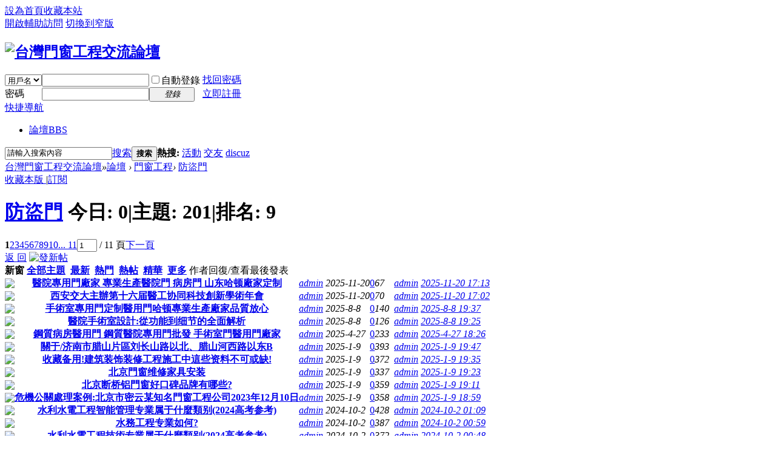

--- FILE ---
content_type: text/html; charset=utf-8
request_url: http://hxdoor.com.tw/forum-41-1.html
body_size: 47530
content:
<!DOCTYPE html PUBLIC "-//W3C//DTD XHTML 1.0 Transitional//EN" "http://www.w3.org/TR/xhtml1/DTD/xhtml1-transitional.dtd">
<html xmlns="http://www.w3.org/1999/xhtml">
<head>
<meta http-equiv="Content-Type" content="text/html; charset=utf-8" />
<title>防盜門 - 台灣門窗工程交流論壇</title>

<meta name="keywords" content="防盜門" />
<meta name="description" content="防盜門 ,台灣門窗工程交流論壇" />
<meta name="generator" content="Discuz! X3.3" />
<meta name="author" content="Discuz! Team and Comsenz UI Team" />
<meta name="copyright" content="2001-2017 Comsenz Inc." />
<meta name="MSSmartTagsPreventParsing" content="True" />
<meta http-equiv="MSThemeCompatible" content="Yes" />
<base href="http://hxdoor.com.tw/" /><link rel="stylesheet" type="text/css" href="data/cache/style_1_common.css?Iwg" /><link rel="stylesheet" type="text/css" href="data/cache/style_1_forum_forumdisplay.css?Iwg" /><script type="text/javascript">var STYLEID = '1', STATICURL = 'static/', IMGDIR = 'static/image/common', VERHASH = 'Iwg', charset = 'utf-8', discuz_uid = '0', cookiepre = 'v5un_2132_', cookiedomain = '', cookiepath = '/', showusercard = '1', attackevasive = '0', disallowfloat = 'newthread', creditnotice = '1|威望|,2|金錢|,3|貢獻|', defaultstyle = '', REPORTURL = 'aHR0cDovL2h4ZG9vci5jb20udHcvZm9ydW0tNDEtMS5odG1s', SITEURL = 'http://hxdoor.com.tw/', JSPATH = 'static/js/', CSSPATH = 'data/cache/style_', DYNAMICURL = '';</script>
<script src="static/js/common.js?Iwg" type="text/javascript"></script>
<meta name="application-name" content="台灣門窗工程交流論壇" />
<meta name="msapplication-tooltip" content="台灣門窗工程交流論壇" />
<meta name="msapplication-task" content="name=論壇;action-uri=http://hxdoor.com.tw/forum.php;icon-uri=http://hxdoor.com.tw/static/image/common/bbs.ico" />
<link rel="archives" title="台灣門窗工程交流論壇" href="http://hxdoor.com.tw/archiver/" />
<link rel="alternate" type="application/rss+xml" title="台灣門窗工程交流論壇 - 防盜門" href="http://hxdoor.com.tw/forum.php?mod=rss&fid=41&amp;auth=0" />
<link rel="stylesheet" id="css_widthauto" type="text/css" href='data/cache/style_1_widthauto.css?Iwg' />
<script type="text/javascript">HTMLNODE.className += ' widthauto'</script>
<script src="static/js/forum.js?Iwg" type="text/javascript"></script>
</head>

<body id="nv_forum" class="pg_forumdisplay" onkeydown="if(event.keyCode==27) return false;">
<div id="append_parent"></div><div id="ajaxwaitid"></div>
<div id="toptb" class="cl">
<div class="wp">
<div class="z"><a href="javascript:;"  onclick="setHomepage('http://www.hxdoor.com.tw/');">設為首頁</a><a href="http://www.hxdoor.com.tw/"  onclick="addFavorite(this.href, '台灣門窗工程交流論壇');return false;">收藏本站</a></div>
<div class="y">
<a id="switchblind" href="javascript:;" onclick="toggleBlind(this)" title="開啟輔助訪問" class="switchblind">開啟輔助訪問</a>
<a href="javascript:;" id="switchwidth" onclick="widthauto(this)" title="切換到窄版" class="switchwidth">切換到窄版</a>
</div>
</div>
</div>

<div id="qmenu_menu" class="p_pop blk" style="display: none;">
<div class="ptm pbw hm">
請 <a href="javascript:;" class="xi2" onclick="lsSubmit()"><strong>登錄</strong></a> 後使用快捷導航<br />沒有帳號？<a href="member.php?mod=register" class="xi2 xw1">立即註冊</a>
</div>
<div id="fjump_menu" class="btda"></div></div><div id="hd">
<div class="wp">
<div class="hdc cl"><h2><a href="./" title="台灣門窗工程交流論壇"><img src="static/image/common/logo.png" alt="台灣門窗工程交流論壇" border="0" /></a></h2><script src="static/js/logging.js?Iwg" type="text/javascript"></script>
<form method="post" autocomplete="off" id="lsform" action="member.php?mod=logging&amp;action=login&amp;loginsubmit=yes&amp;infloat=yes&amp;lssubmit=yes" onsubmit="return lsSubmit();">
<div class="fastlg cl">
<span id="return_ls" style="display:none"></span>
<div class="y pns">
<table cellspacing="0" cellpadding="0">
<tr>
<td>
<span class="ftid">
<select name="fastloginfield" id="ls_fastloginfield" width="40" tabindex="900">
<option value="username">用戶名</option>
<option value="email">Email</option>
</select>
</span>
<script type="text/javascript">simulateSelect('ls_fastloginfield')</script>
</td>
<td><input type="text" name="username" id="ls_username" autocomplete="off" class="px vm" tabindex="901" /></td>
<td class="fastlg_l"><label for="ls_cookietime"><input type="checkbox" name="cookietime" id="ls_cookietime" class="pc" value="2592000" tabindex="903" />自動登錄</label></td>
<td>&nbsp;<a href="javascript:;" onclick="showWindow('login', 'member.php?mod=logging&action=login&viewlostpw=1')">找回密碼</a></td>
</tr>
<tr>
<td><label for="ls_password" class="z psw_w">密碼</label></td>
<td><input type="password" name="password" id="ls_password" class="px vm" autocomplete="off" tabindex="902" /></td>
<td class="fastlg_l"><button type="submit" class="pn vm" tabindex="904" style="width: 75px;"><em>登錄</em></button></td>
<td>&nbsp;<a href="member.php?mod=register" class="xi2 xw1">立即註冊</a></td>
</tr>
</table>
<input type="hidden" name="quickforward" value="yes" />
<input type="hidden" name="handlekey" value="ls" />
</div>
</div>
</form>

</div>

<div id="nv">
<a href="javascript:;" id="qmenu" onmouseover="delayShow(this, function () {showMenu({'ctrlid':'qmenu','pos':'34!','ctrlclass':'a','duration':2});showForummenu(41);})">快捷導航</a>
<ul><li class="a" id="mn_forum" ><a href="forum.php" hidefocus="true" title="BBS"  >論壇<span>BBS</span></a></li></ul>
</div>
<div class="p_pop h_pop" id="mn_userapp_menu" style="display: none"></div><div id="mu" class="cl">
</div><div id="scbar" class="cl">
<form id="scbar_form" method="post" autocomplete="off" onsubmit="searchFocus($('scbar_txt'))" action="search.php?searchsubmit=yes" target="_blank">
<input type="hidden" name="mod" id="scbar_mod" value="search" />
<input type="hidden" name="formhash" value="f775fd3b" />
<input type="hidden" name="srchtype" value="title" />
<input type="hidden" name="srhfid" value="41" />
<input type="hidden" name="srhlocality" value="forum::forumdisplay" />
<table cellspacing="0" cellpadding="0">
<tr>
<td class="scbar_icon_td"></td>
<td class="scbar_txt_td"><input type="text" name="srchtxt" id="scbar_txt" value="請輸入搜索內容" autocomplete="off" x-webkit-speech speech /></td>
<td class="scbar_type_td"><a href="javascript:;" id="scbar_type" class="xg1" onclick="showMenu(this.id)" hidefocus="true">搜索</a></td>
<td class="scbar_btn_td"><button type="submit" name="searchsubmit" id="scbar_btn" sc="1" class="pn pnc" value="true"><strong class="xi2">搜索</strong></button></td>
<td class="scbar_hot_td">
<div id="scbar_hot">
<strong class="xw1">熱搜: </strong>

<a href="search.php?mod=forum&amp;srchtxt=%E6%B4%BB%E5%8B%95&amp;formhash=f775fd3b&amp;searchsubmit=true&amp;source=hotsearch" target="_blank" class="xi2" sc="1">活動</a>



<a href="search.php?mod=forum&amp;srchtxt=%E4%BA%A4%E5%8F%8B&amp;formhash=f775fd3b&amp;searchsubmit=true&amp;source=hotsearch" target="_blank" class="xi2" sc="1">交友</a>



<a href="search.php?mod=forum&amp;srchtxt=discuz&amp;formhash=f775fd3b&amp;searchsubmit=true&amp;source=hotsearch" target="_blank" class="xi2" sc="1">discuz</a>

</div>
</td>
</tr>
</table>
</form>
</div>
<ul id="scbar_type_menu" class="p_pop" style="display: none;"><li><a href="javascript:;" rel="curforum" fid="41" >本版</a></li><li><a href="javascript:;" rel="forum" class="curtype">帖子</a></li><li><a href="javascript:;" rel="user">用戶</a></li></ul>
<script type="text/javascript">
initSearchmenu('scbar', '');
</script>
</div>
</div>


<div id="wp" class="wp">
<style id="diy_style" type="text/css"></style>
<!--[diy=diynavtop]--><div id="diynavtop" class="area"></div><!--[/diy]-->
<div id="pt" class="bm cl">
<div class="z">
<a href="./" class="nvhm" title="首頁">台灣門窗工程交流論壇</a><em>&raquo;</em><a href="forum.php">論壇</a> <em>&rsaquo;</em> <a href="forum.php?gid=1">門窗工程</a><em>&rsaquo;</em> <a href="forum-41-1.html">防盜門</a></div>
</div><div class="wp">
<!--[diy=diy1]--><div id="diy1" class="area"></div><!--[/diy]-->
</div>
<div class="boardnav">
<div id="ct" class="wp cl">

<div class="mn">
<div class="bm bml pbn">
<div class="bm_h cl">
<span class="y">
<a href="home.php?mod=spacecp&amp;ac=favorite&amp;type=forum&amp;id=41&amp;handlekey=favoriteforum&amp;formhash=f775fd3b" id="a_favorite" class="fa_fav" onclick="showWindow(this.id, this.href, 'get', 0);">收藏本版 <strong class="xi1" id="number_favorite"  style="display:none;">(<span id="number_favorite_num">0</span>)</strong></a>
<span class="pipe">|</span><a href="forum.php?mod=rss&amp;fid=41&amp;auth=0" class="fa_rss" target="_blank" title="RSS">訂閱</a>
</span>
<h1 class="xs2">
<a href="forum-41-1.html">防盜門</a>
<span class="xs1 xw0 i">今日: <strong class="xi1">0</strong><span class="pipe">|</span>主題: <strong class="xi1">201</strong><span class="pipe">|</span>排名: <strong class="xi1" title="上次排名:9">9</strong><b class="ico_increase">&nbsp;</b></span></h1>
</div>
</div>



<div class="drag">
<!--[diy=diy4]--><div id="diy4" class="area"></div><!--[/diy]-->
</div>




<div id="pgt" class="bm bw0 pgs cl">
<span id="fd_page_top"><div class="pg"><strong>1</strong><a href="forum-41-2.html">2</a><a href="forum-41-3.html">3</a><a href="forum-41-4.html">4</a><a href="forum-41-5.html">5</a><a href="forum-41-6.html">6</a><a href="forum-41-7.html">7</a><a href="forum-41-8.html">8</a><a href="forum-41-9.html">9</a><a href="forum-41-10.html">10</a><a href="forum-41-11.html" class="last">... 11</a><label><input type="text" name="custompage" class="px" size="2" title="輸入頁碼，按回車快速跳轉" value="1" onkeydown="if(event.keyCode==13) {window.location='forum.php?mod=forumdisplay&fid=41&amp;page='+this.value;; doane(event);}" /><span title="共 11 頁"> / 11 頁</span></label><a href="forum-41-2.html" class="nxt">下一頁</a></div></span>
<span class="pgb y"  ><a href="forum.php">返&nbsp;回</a></span>
<a href="javascript:;" id="newspecial" onmouseover="$('newspecial').id = 'newspecialtmp';this.id = 'newspecial';showMenu({'ctrlid':this.id})" onclick="showWindow('newthread', 'forum.php?mod=post&action=newthread&fid=41')" title="發新帖"><img src="static/image/common/pn_post.png" alt="發新帖" /></a></div>
<div id="threadlist" class="tl bm bmw">
<div class="th">
<table cellspacing="0" cellpadding="0">
<tr>
<th colspan="2">
<div class="tf">
<span id="atarget" onclick="setatarget(1)" class="y" title="在新窗口中打開帖子">新窗</span>
<a id="filter_special" href="javascript:;" class="showmenu xi2" onclick="showMenu(this.id)">全部主題</a>&nbsp;						
<a href="forum.php?mod=forumdisplay&amp;fid=41&amp;filter=lastpost&amp;orderby=lastpost" class="xi2">最新</a>&nbsp;
<a href="forum.php?mod=forumdisplay&amp;fid=41&amp;filter=heat&amp;orderby=heats" class="xi2">熱門</a>&nbsp;
<a href="forum.php?mod=forumdisplay&amp;fid=41&amp;filter=hot" class="xi2">熱帖</a>&nbsp;
<a href="forum.php?mod=forumdisplay&amp;fid=41&amp;filter=digest&amp;digest=1" class="xi2">精華</a>&nbsp;
<a id="filter_dateline" href="javascript:;" class="showmenu xi2" onclick="showMenu(this.id)">更多</a>&nbsp;
<a href="javascript:;" onclick="checkForumnew_btn('41')" title="查看更新" class="forumrefresh"></a>
<span id="clearstickthread" style="display: none;">
<span class="pipe">|</span>
<a href="javascript:;" onclick="clearStickThread()" class="xi2" title="顯示置頂">顯示置頂</a>
</span>
</div>
</th>
<td class="by">作者</td>
<td class="num">回復/查看</td>
<td class="by">最後發表</td>
</tr>
</table>
</div>
<div class="bm_c">
<script type="text/javascript">var lasttime = 1768392885;var listcolspan= '5';</script>
<div id="forumnew" style="display:none"></div>
<form method="post" autocomplete="off" name="moderate" id="moderate" action="forum.php?mod=topicadmin&amp;action=moderate&amp;fid=41&amp;infloat=yes&amp;nopost=yes">
<input type="hidden" name="formhash" value="f775fd3b" />
<input type="hidden" name="listextra" value="page%3D1" />
<table summary="forum_41" cellspacing="0" cellpadding="0" id="threadlisttableid">
<tbody id="separatorline" class="emptb"><tr><td class="icn"></td><th></th><td class="by"></td><td class="num"></td><td class="by"></td></tr></tbody>
<tbody id="normalthread_2741">
<tr>
<td class="icn">
<a href="thread-2741-1-1.html" title="有新回復 - 新窗口打開" target="_blank">
<img src="static/image/common/folder_new.gif" />
</a>
</td>
<th class="new">
<a href="javascript:;" id="content_2741" class="showcontent y" title="更多操作" onclick="CONTENT_TID='2741';CONTENT_ID='normalthread_2741';showMenu({'ctrlid':this.id,'menuid':'content_menu'})"></a>
 <a href="thread-2741-1-1.html" onclick="atarget(this)" class="s xst">醫院專用門廠家 專業生產醫院門 病房門 山东哈顿廠家定制</a>
</th>
<td class="by">
<cite>
<a href="space-uid-1.html" c="1">admin</a></cite>
<em><span>2025-11-20</span></em>
</td>
<td class="num"><a href="thread-2741-1-1.html" class="xi2">0</a><em>67</em></td>
<td class="by">
<cite><a href="space-username-admin.html" c="1">admin</a></cite>
<em><a href="forum.php?mod=redirect&tid=2741&goto=lastpost#lastpost">2025-11-20 17:13</a></em>
</td>
</tr>
</tbody>
<tbody id="normalthread_2727">
<tr>
<td class="icn">
<a href="thread-2727-1-1.html" title="有新回復 - 新窗口打開" target="_blank">
<img src="static/image/common/folder_new.gif" />
</a>
</td>
<th class="new">
<a href="javascript:;" id="content_2727" class="showcontent y" title="更多操作" onclick="CONTENT_TID='2727';CONTENT_ID='normalthread_2727';showMenu({'ctrlid':this.id,'menuid':'content_menu'})"></a>
 <a href="thread-2727-1-1.html" onclick="atarget(this)" class="s xst">西安交大主辦第十六届醫工协同科技創新學術年會</a>
</th>
<td class="by">
<cite>
<a href="space-uid-1.html" c="1">admin</a></cite>
<em><span>2025-11-20</span></em>
</td>
<td class="num"><a href="thread-2727-1-1.html" class="xi2">0</a><em>70</em></td>
<td class="by">
<cite><a href="space-username-admin.html" c="1">admin</a></cite>
<em><a href="forum.php?mod=redirect&tid=2727&goto=lastpost#lastpost">2025-11-20 17:02</a></em>
</td>
</tr>
</tbody>
<tbody id="normalthread_2713">
<tr>
<td class="icn">
<a href="thread-2713-1-1.html" title="有新回復 - 新窗口打開" target="_blank">
<img src="static/image/common/folder_new.gif" />
</a>
</td>
<th class="new">
<a href="javascript:;" id="content_2713" class="showcontent y" title="更多操作" onclick="CONTENT_TID='2713';CONTENT_ID='normalthread_2713';showMenu({'ctrlid':this.id,'menuid':'content_menu'})"></a>
 <a href="thread-2713-1-1.html" onclick="atarget(this)" class="s xst">手術室專用門定制醫用門哈顿專業生產廠家品質放心</a>
</th>
<td class="by">
<cite>
<a href="space-uid-1.html" c="1">admin</a></cite>
<em><span>2025-8-8</span></em>
</td>
<td class="num"><a href="thread-2713-1-1.html" class="xi2">0</a><em>140</em></td>
<td class="by">
<cite><a href="space-username-admin.html" c="1">admin</a></cite>
<em><a href="forum.php?mod=redirect&tid=2713&goto=lastpost#lastpost">2025-8-8 19:37</a></em>
</td>
</tr>
</tbody>
<tbody id="normalthread_2699">
<tr>
<td class="icn">
<a href="thread-2699-1-1.html" title="有新回復 - 新窗口打開" target="_blank">
<img src="static/image/common/folder_new.gif" />
</a>
</td>
<th class="new">
<a href="javascript:;" id="content_2699" class="showcontent y" title="更多操作" onclick="CONTENT_TID='2699';CONTENT_ID='normalthread_2699';showMenu({'ctrlid':this.id,'menuid':'content_menu'})"></a>
 <a href="thread-2699-1-1.html" onclick="atarget(this)" class="s xst">醫院手術室設計:從功能到细节的全面解析</a>
</th>
<td class="by">
<cite>
<a href="space-uid-1.html" c="1">admin</a></cite>
<em><span>2025-8-8</span></em>
</td>
<td class="num"><a href="thread-2699-1-1.html" class="xi2">0</a><em>126</em></td>
<td class="by">
<cite><a href="space-username-admin.html" c="1">admin</a></cite>
<em><a href="forum.php?mod=redirect&tid=2699&goto=lastpost#lastpost">2025-8-8 19:25</a></em>
</td>
</tr>
</tbody>
<tbody id="normalthread_2685">
<tr>
<td class="icn">
<a href="thread-2685-1-1.html" title="有新回復 - 新窗口打開" target="_blank">
<img src="static/image/common/folder_new.gif" />
</a>
</td>
<th class="new">
<a href="javascript:;" id="content_2685" class="showcontent y" title="更多操作" onclick="CONTENT_TID='2685';CONTENT_ID='normalthread_2685';showMenu({'ctrlid':this.id,'menuid':'content_menu'})"></a>
 <a href="thread-2685-1-1.html" onclick="atarget(this)" class="s xst">鋼質病房醫用門 鋼質醫院專用門批發 手術室門醫用門廠家</a>
</th>
<td class="by">
<cite>
<a href="space-uid-1.html" c="1">admin</a></cite>
<em><span>2025-4-27</span></em>
</td>
<td class="num"><a href="thread-2685-1-1.html" class="xi2">0</a><em>233</em></td>
<td class="by">
<cite><a href="space-username-admin.html" c="1">admin</a></cite>
<em><a href="forum.php?mod=redirect&tid=2685&goto=lastpost#lastpost">2025-4-27 18:26</a></em>
</td>
</tr>
</tbody>
<tbody id="normalthread_2671">
<tr>
<td class="icn">
<a href="thread-2671-1-1.html" title="有新回復 - 新窗口打開" target="_blank">
<img src="static/image/common/folder_new.gif" />
</a>
</td>
<th class="new">
<a href="javascript:;" id="content_2671" class="showcontent y" title="更多操作" onclick="CONTENT_TID='2671';CONTENT_ID='normalthread_2671';showMenu({'ctrlid':this.id,'menuid':'content_menu'})"></a>
 <a href="thread-2671-1-1.html" onclick="atarget(this)" class="s xst">關于/济南市腊山片區刘长山路以北、腊山河西路以东B</a>
</th>
<td class="by">
<cite>
<a href="space-uid-1.html" c="1">admin</a></cite>
<em><span>2025-1-9</span></em>
</td>
<td class="num"><a href="thread-2671-1-1.html" class="xi2">0</a><em>393</em></td>
<td class="by">
<cite><a href="space-username-admin.html" c="1">admin</a></cite>
<em><a href="forum.php?mod=redirect&tid=2671&goto=lastpost#lastpost">2025-1-9 19:47</a></em>
</td>
</tr>
</tbody>
<tbody id="normalthread_2657">
<tr>
<td class="icn">
<a href="thread-2657-1-1.html" title="有新回復 - 新窗口打開" target="_blank">
<img src="static/image/common/folder_new.gif" />
</a>
</td>
<th class="new">
<a href="javascript:;" id="content_2657" class="showcontent y" title="更多操作" onclick="CONTENT_TID='2657';CONTENT_ID='normalthread_2657';showMenu({'ctrlid':this.id,'menuid':'content_menu'})"></a>
 <a href="thread-2657-1-1.html" onclick="atarget(this)" class="s xst">收藏备用!建筑装饰装修工程施工中這些资料不可或缺!</a>
</th>
<td class="by">
<cite>
<a href="space-uid-1.html" c="1">admin</a></cite>
<em><span>2025-1-9</span></em>
</td>
<td class="num"><a href="thread-2657-1-1.html" class="xi2">0</a><em>372</em></td>
<td class="by">
<cite><a href="space-username-admin.html" c="1">admin</a></cite>
<em><a href="forum.php?mod=redirect&tid=2657&goto=lastpost#lastpost">2025-1-9 19:35</a></em>
</td>
</tr>
</tbody>
<tbody id="normalthread_2643">
<tr>
<td class="icn">
<a href="thread-2643-1-1.html" title="有新回復 - 新窗口打開" target="_blank">
<img src="static/image/common/folder_new.gif" />
</a>
</td>
<th class="new">
<a href="javascript:;" id="content_2643" class="showcontent y" title="更多操作" onclick="CONTENT_TID='2643';CONTENT_ID='normalthread_2643';showMenu({'ctrlid':this.id,'menuid':'content_menu'})"></a>
 <a href="thread-2643-1-1.html" onclick="atarget(this)" class="s xst">北京門窗维修家具安装</a>
</th>
<td class="by">
<cite>
<a href="space-uid-1.html" c="1">admin</a></cite>
<em><span>2025-1-9</span></em>
</td>
<td class="num"><a href="thread-2643-1-1.html" class="xi2">0</a><em>337</em></td>
<td class="by">
<cite><a href="space-username-admin.html" c="1">admin</a></cite>
<em><a href="forum.php?mod=redirect&tid=2643&goto=lastpost#lastpost">2025-1-9 19:23</a></em>
</td>
</tr>
</tbody>
<tbody id="normalthread_2629">
<tr>
<td class="icn">
<a href="thread-2629-1-1.html" title="有新回復 - 新窗口打開" target="_blank">
<img src="static/image/common/folder_new.gif" />
</a>
</td>
<th class="new">
<a href="javascript:;" id="content_2629" class="showcontent y" title="更多操作" onclick="CONTENT_TID='2629';CONTENT_ID='normalthread_2629';showMenu({'ctrlid':this.id,'menuid':'content_menu'})"></a>
 <a href="thread-2629-1-1.html" onclick="atarget(this)" class="s xst">北京断桥铝門窗好口碑品牌有哪些?</a>
</th>
<td class="by">
<cite>
<a href="space-uid-1.html" c="1">admin</a></cite>
<em><span>2025-1-9</span></em>
</td>
<td class="num"><a href="thread-2629-1-1.html" class="xi2">0</a><em>359</em></td>
<td class="by">
<cite><a href="space-username-admin.html" c="1">admin</a></cite>
<em><a href="forum.php?mod=redirect&tid=2629&goto=lastpost#lastpost">2025-1-9 19:11</a></em>
</td>
</tr>
</tbody>
<tbody id="normalthread_2615">
<tr>
<td class="icn">
<a href="thread-2615-1-1.html" title="有新回復 - 新窗口打開" target="_blank">
<img src="static/image/common/folder_new.gif" />
</a>
</td>
<th class="new">
<a href="javascript:;" id="content_2615" class="showcontent y" title="更多操作" onclick="CONTENT_TID='2615';CONTENT_ID='normalthread_2615';showMenu({'ctrlid':this.id,'menuid':'content_menu'})"></a>
 <a href="thread-2615-1-1.html" onclick="atarget(this)" class="s xst">危機公關處理案例:北京市密云某知名門窗工程公司2023年12月10日</a>
</th>
<td class="by">
<cite>
<a href="space-uid-1.html" c="1">admin</a></cite>
<em><span>2025-1-9</span></em>
</td>
<td class="num"><a href="thread-2615-1-1.html" class="xi2">0</a><em>358</em></td>
<td class="by">
<cite><a href="space-username-admin.html" c="1">admin</a></cite>
<em><a href="forum.php?mod=redirect&tid=2615&goto=lastpost#lastpost">2025-1-9 18:59</a></em>
</td>
</tr>
</tbody>
<tbody id="normalthread_2601">
<tr>
<td class="icn">
<a href="thread-2601-1-1.html" title="有新回復 - 新窗口打開" target="_blank">
<img src="static/image/common/folder_new.gif" />
</a>
</td>
<th class="new">
<a href="javascript:;" id="content_2601" class="showcontent y" title="更多操作" onclick="CONTENT_TID='2601';CONTENT_ID='normalthread_2601';showMenu({'ctrlid':this.id,'menuid':'content_menu'})"></a>
 <a href="thread-2601-1-1.html" onclick="atarget(this)" class="s xst">水利水電工程智能管理专業属于什麼類别(2024高考参考)</a>
</th>
<td class="by">
<cite>
<a href="space-uid-1.html" c="1">admin</a></cite>
<em><span>2024-10-2</span></em>
</td>
<td class="num"><a href="thread-2601-1-1.html" class="xi2">0</a><em>428</em></td>
<td class="by">
<cite><a href="space-username-admin.html" c="1">admin</a></cite>
<em><a href="forum.php?mod=redirect&tid=2601&goto=lastpost#lastpost">2024-10-2 01:09</a></em>
</td>
</tr>
</tbody>
<tbody id="normalthread_2587">
<tr>
<td class="icn">
<a href="thread-2587-1-1.html" title="有新回復 - 新窗口打開" target="_blank">
<img src="static/image/common/folder_new.gif" />
</a>
</td>
<th class="new">
<a href="javascript:;" id="content_2587" class="showcontent y" title="更多操作" onclick="CONTENT_TID='2587';CONTENT_ID='normalthread_2587';showMenu({'ctrlid':this.id,'menuid':'content_menu'})"></a>
 <a href="thread-2587-1-1.html" onclick="atarget(this)" class="s xst">水務工程专業如何?</a>
</th>
<td class="by">
<cite>
<a href="space-uid-1.html" c="1">admin</a></cite>
<em><span>2024-10-2</span></em>
</td>
<td class="num"><a href="thread-2587-1-1.html" class="xi2">0</a><em>387</em></td>
<td class="by">
<cite><a href="space-username-admin.html" c="1">admin</a></cite>
<em><a href="forum.php?mod=redirect&tid=2587&goto=lastpost#lastpost">2024-10-2 00:59</a></em>
</td>
</tr>
</tbody>
<tbody id="normalthread_2573">
<tr>
<td class="icn">
<a href="thread-2573-1-1.html" title="有新回復 - 新窗口打開" target="_blank">
<img src="static/image/common/folder_new.gif" />
</a>
</td>
<th class="new">
<a href="javascript:;" id="content_2573" class="showcontent y" title="更多操作" onclick="CONTENT_TID='2573';CONTENT_ID='normalthread_2573';showMenu({'ctrlid':this.id,'menuid':'content_menu'})"></a>
 <a href="thread-2573-1-1.html" onclick="atarget(this)" class="s xst">水利水電工程技術专業属于什麼類别(2024高考参考)</a>
</th>
<td class="by">
<cite>
<a href="space-uid-1.html" c="1">admin</a></cite>
<em><span>2024-10-2</span></em>
</td>
<td class="num"><a href="thread-2573-1-1.html" class="xi2">0</a><em>372</em></td>
<td class="by">
<cite><a href="space-username-admin.html" c="1">admin</a></cite>
<em><a href="forum.php?mod=redirect&tid=2573&goto=lastpost#lastpost">2024-10-2 00:48</a></em>
</td>
</tr>
</tbody>
<tbody id="normalthread_2559">
<tr>
<td class="icn">
<a href="thread-2559-1-1.html" title="有新回復 - 新窗口打開" target="_blank">
<img src="static/image/common/folder_new.gif" />
</a>
</td>
<th class="new">
<a href="javascript:;" id="content_2559" class="showcontent y" title="更多操作" onclick="CONTENT_TID='2559';CONTENT_ID='normalthread_2559';showMenu({'ctrlid':this.id,'menuid':'content_menu'})"></a>
 <a href="thread-2559-1-1.html" onclick="atarget(this)" class="s xst">水利水電工程技術是干什麼的</a>
</th>
<td class="by">
<cite>
<a href="space-uid-1.html" c="1">admin</a></cite>
<em><span>2024-10-2</span></em>
</td>
<td class="num"><a href="thread-2559-1-1.html" class="xi2">0</a><em>364</em></td>
<td class="by">
<cite><a href="space-username-admin.html" c="1">admin</a></cite>
<em><a href="forum.php?mod=redirect&tid=2559&goto=lastpost#lastpost">2024-10-2 00:37</a></em>
</td>
</tr>
</tbody>
<tbody id="normalthread_2545">
<tr>
<td class="icn">
<a href="thread-2545-1-1.html" title="有新回復 - 新窗口打開" target="_blank">
<img src="static/image/common/folder_new.gif" />
</a>
</td>
<th class="new">
<a href="javascript:;" id="content_2545" class="showcontent y" title="更多操作" onclick="CONTENT_TID='2545';CONTENT_ID='normalthread_2545';showMenu({'ctrlid':this.id,'menuid':'content_menu'})"></a>
 <a href="thread-2545-1-1.html" onclick="atarget(this)" class="s xst">断桥铝合金門窗的安装流程</a>
</th>
<td class="by">
<cite>
<a href="space-uid-1.html" c="1">admin</a></cite>
<em><span>2024-6-26</span></em>
</td>
<td class="num"><a href="thread-2545-1-1.html" class="xi2">0</a><em>648</em></td>
<td class="by">
<cite><a href="space-username-admin.html" c="1">admin</a></cite>
<em><a href="forum.php?mod=redirect&tid=2545&goto=lastpost#lastpost">2024-6-26 17:30</a></em>
</td>
</tr>
</tbody>
<tbody id="normalthread_2531">
<tr>
<td class="icn">
<a href="thread-2531-1-1.html" title="有新回復 - 新窗口打開" target="_blank">
<img src="static/image/common/folder_new.gif" />
</a>
</td>
<th class="new">
<a href="javascript:;" id="content_2531" class="showcontent y" title="更多操作" onclick="CONTENT_TID='2531';CONTENT_ID='normalthread_2531';showMenu({'ctrlid':this.id,'menuid':'content_menu'})"></a>
 <a href="thread-2531-1-1.html" onclick="atarget(this)" class="s xst">門窗套制作與安装工程</a>
</th>
<td class="by">
<cite>
<a href="space-uid-1.html" c="1">admin</a></cite>
<em><span>2024-6-26</span></em>
</td>
<td class="num"><a href="thread-2531-1-1.html" class="xi2">0</a><em>434</em></td>
<td class="by">
<cite><a href="space-username-admin.html" c="1">admin</a></cite>
<em><a href="forum.php?mod=redirect&tid=2531&goto=lastpost#lastpost">2024-6-26 17:19</a></em>
</td>
</tr>
</tbody>
<tbody id="normalthread_2517">
<tr>
<td class="icn">
<a href="thread-2517-1-1.html" title="有新回復 - 新窗口打開" target="_blank">
<img src="static/image/common/folder_new.gif" />
</a>
</td>
<th class="new">
<a href="javascript:;" id="content_2517" class="showcontent y" title="更多操作" onclick="CONTENT_TID='2517';CONTENT_ID='normalthread_2517';showMenu({'ctrlid':this.id,'menuid':'content_menu'})"></a>
 <a href="thread-2517-1-1.html" onclick="atarget(this)" class="s xst">門窗样式有哪些?六種流行門窗样式</a>
</th>
<td class="by">
<cite>
<a href="space-uid-1.html" c="1">admin</a></cite>
<em><span>2024-6-26</span></em>
</td>
<td class="num"><a href="thread-2517-1-1.html" class="xi2">0</a><em>410</em></td>
<td class="by">
<cite><a href="space-username-admin.html" c="1">admin</a></cite>
<em><a href="forum.php?mod=redirect&tid=2517&goto=lastpost#lastpost">2024-6-26 17:07</a></em>
</td>
</tr>
</tbody>
<tbody id="normalthread_2503">
<tr>
<td class="icn">
<a href="thread-2503-1-1.html" title="有新回復 - 新窗口打開" target="_blank">
<img src="static/image/common/folder_new.gif" />
</a>
</td>
<th class="new">
<a href="javascript:;" id="content_2503" class="showcontent y" title="更多操作" onclick="CONTENT_TID='2503';CONTENT_ID='normalthread_2503';showMenu({'ctrlid':this.id,'menuid':'content_menu'})"></a>
 <a href="thread-2503-1-1.html" onclick="atarget(this)" class="s xst">上海同城如何處理新家的門窗和防盗設备简便日式搬家公司選擇</a>
</th>
<td class="by">
<cite>
<a href="space-uid-1.html" c="1">admin</a></cite>
<em><span>2024-3-14</span></em>
</td>
<td class="num"><a href="thread-2503-1-1.html" class="xi2">0</a><em>1396</em></td>
<td class="by">
<cite><a href="space-username-admin.html" c="1">admin</a></cite>
<em><a href="forum.php?mod=redirect&tid=2503&goto=lastpost#lastpost">2024-3-14 15:40</a></em>
</td>
</tr>
</tbody>
<tbody id="normalthread_2489">
<tr>
<td class="icn">
<a href="thread-2489-1-1.html" title="有新回復 - 新窗口打開" target="_blank">
<img src="static/image/common/folder_new.gif" />
</a>
</td>
<th class="new">
<a href="javascript:;" id="content_2489" class="showcontent y" title="更多操作" onclick="CONTENT_TID='2489';CONTENT_ID='normalthread_2489';showMenu({'ctrlid':this.id,'menuid':'content_menu'})"></a>
 <a href="thread-2489-1-1.html" onclick="atarget(this)" class="s xst">夫妻二人骑行东北借宿廢弃铁皮屋,這有多大的的勇气與浪漫!</a>
</th>
<td class="by">
<cite>
<a href="space-uid-1.html" c="1">admin</a></cite>
<em><span>2024-3-14</span></em>
</td>
<td class="num"><a href="thread-2489-1-1.html" class="xi2">0</a><em>861</em></td>
<td class="by">
<cite><a href="space-username-admin.html" c="1">admin</a></cite>
<em><a href="forum.php?mod=redirect&tid=2489&goto=lastpost#lastpost">2024-3-14 15:29</a></em>
</td>
</tr>
</tbody>
<tbody id="normalthread_2475">
<tr>
<td class="icn">
<a href="thread-2475-1-1.html" title="有新回復 - 新窗口打開" target="_blank">
<img src="static/image/common/folder_new.gif" />
</a>
</td>
<th class="new">
<a href="javascript:;" id="content_2475" class="showcontent y" title="更多操作" onclick="CONTENT_TID='2475';CONTENT_ID='normalthread_2475';showMenu({'ctrlid':this.id,'menuid':'content_menu'})"></a>
 <a href="thread-2475-1-1.html" onclick="atarget(this)" class="s xst">購買廢品铁皮屋拆除過程中受伤,賣方该不该担责?</a>
</th>
<td class="by">
<cite>
<a href="space-uid-1.html" c="1">admin</a></cite>
<em><span>2024-3-14</span></em>
</td>
<td class="num"><a href="thread-2475-1-1.html" class="xi2">0</a><em>873</em></td>
<td class="by">
<cite><a href="space-username-admin.html" c="1">admin</a></cite>
<em><a href="forum.php?mod=redirect&tid=2475&goto=lastpost#lastpost">2024-3-14 15:17</a></em>
</td>
</tr>
</tbody>
</table><!-- end of table "forum_G[fid]" branch 1/3 -->
</form>
</div>
</div>

<div id="filter_special_menu" class="p_pop" style="display:none" change="location.href='forum.php?mod=forumdisplay&fid=41&filter='+$('filter_special').value">
<ul>
<li><a href="forum-41-1.html">全部主題</a></li>
<li><a href="forum.php?mod=forumdisplay&amp;fid=41&amp;filter=specialtype&amp;specialtype=poll">投票</a></li></ul>
</div>
<div id="filter_reward_menu" class="p_pop" style="display:none" change="forum.php?mod=forumdisplay&amp;fid=41&amp;filter=specialtype&amp;specialtype=reward&amp;rewardtype='+$('filter_reward').value">
<ul>
<li><a href="forum.php?mod=forumdisplay&amp;fid=41&amp;filter=specialtype&amp;specialtype=reward">全部懸賞</a></li>
<li><a href="forum.php?mod=forumdisplay&amp;fid=41&amp;filter=specialtype&amp;specialtype=reward&amp;rewardtype=1">進行中</a></li></ul>
</div>
<div id="filter_dateline_menu" class="p_pop" style="display:none">
<ul class="pop_moremenu">
<li>排序: 
<a href="forum.php?mod=forumdisplay&amp;fid=41&amp;filter=author&amp;orderby=dateline" >發帖時間</a><span class="pipe">|</span>
<a href="forum.php?mod=forumdisplay&amp;fid=41&amp;filter=reply&amp;orderby=replies" >回復/查看</a><span class="pipe">|</span>
<a href="forum.php?mod=forumdisplay&amp;fid=41&amp;filter=reply&amp;orderby=views" >查看</a>
</li>
<li>時間: 
<a href="forum.php?mod=forumdisplay&amp;fid=41&amp;orderby=lastpost&amp;filter=dateline" class="xw1">全部時間</a><span class="pipe">|</span>
<a href="forum.php?mod=forumdisplay&amp;fid=41&amp;orderby=lastpost&amp;filter=dateline&amp;dateline=86400" >一天</a><span class="pipe">|</span>
<a href="forum.php?mod=forumdisplay&amp;fid=41&amp;orderby=lastpost&amp;filter=dateline&amp;dateline=172800" >兩天</a><span class="pipe">|</span>
<a href="forum.php?mod=forumdisplay&amp;fid=41&amp;orderby=lastpost&amp;filter=dateline&amp;dateline=604800" >一周</a><span class="pipe">|</span>
<a href="forum.php?mod=forumdisplay&amp;fid=41&amp;orderby=lastpost&amp;filter=dateline&amp;dateline=2592000" >一個月</a><span class="pipe">|</span>
<a href="forum.php?mod=forumdisplay&amp;fid=41&amp;orderby=lastpost&amp;filter=dateline&amp;dateline=7948800" >三個月</a>
</li>
</ul>
</div>
<div id="filter_orderby_menu" class="p_pop" style="display:none">
<ul>
<li><a href="forum-41-1.html">默認排序</a></li>
<li><a href="forum.php?mod=forumdisplay&amp;fid=41&amp;filter=author&amp;orderby=dateline">發帖時間</a></li>
<li><a href="forum.php?mod=forumdisplay&amp;fid=41&amp;filter=reply&amp;orderby=replies">回復/查看</a></li>
<li><a href="forum.php?mod=forumdisplay&amp;fid=41&amp;filter=reply&amp;orderby=views">查看</a></li>
<li><a href="forum.php?mod=forumdisplay&amp;fid=41&amp;filter=lastpost&amp;orderby=lastpost">最後發表</a></li>
<li><a href="forum.php?mod=forumdisplay&amp;fid=41&amp;filter=heat&amp;orderby=heats">熱門</a></li>
</ul>
</div>
<a class="bm_h" href="javascript:;" rel="forum.php?mod=forumdisplay&fid=41&page=2" curpage="1" id="autopbn" totalpage="11" picstyle="0" forumdefstyle="">下一頁 &raquo;</a>
<script src="static/js/autoloadpage.js?Iwg" type="text/javascript"></script>
<div class="bm bw0 pgs cl">
<span id="fd_page_bottom"><div class="pg"><strong>1</strong><a href="forum-41-2.html">2</a><a href="forum-41-3.html">3</a><a href="forum-41-4.html">4</a><a href="forum-41-5.html">5</a><a href="forum-41-6.html">6</a><a href="forum-41-7.html">7</a><a href="forum-41-8.html">8</a><a href="forum-41-9.html">9</a><a href="forum-41-10.html">10</a><a href="forum-41-11.html" class="last">... 11</a><label><input type="text" name="custompage" class="px" size="2" title="輸入頁碼，按回車快速跳轉" value="1" onkeydown="if(event.keyCode==13) {window.location='forum.php?mod=forumdisplay&fid=41&amp;page='+this.value;; doane(event);}" /><span title="共 11 頁"> / 11 頁</span></label><a href="forum-41-2.html" class="nxt">下一頁</a></div></span>
<span  class="pgb y"><a href="forum.php">返&nbsp;回</a></span>
<a href="javascript:;" id="newspecialtmp" onmouseover="$('newspecial').id = 'newspecialtmp';this.id = 'newspecial';showMenu({'ctrlid':this.id})" onclick="showWindow('newthread', 'forum.php?mod=post&action=newthread&fid=41')" title="發新帖"><img src="static/image/common/pn_post.png" alt="發新帖" /></a></div>
<!--[diy=diyfastposttop]--><div id="diyfastposttop" class="area"></div><!--[/diy]-->
<script type="text/javascript">
var postminchars = parseInt('10');
var postmaxchars = parseInt('10000');
var disablepostctrl = parseInt('0');
var fid = parseInt('41');
</script>
<div id="f_pst" class="bm">
<div class="bm_h">
<h2>快速發帖</h2>
</div>
<div class="bm_c">
<form method="post" autocomplete="off" id="fastpostform" action="forum.php?mod=post&amp;action=newthread&amp;fid=41&amp;topicsubmit=yes&amp;infloat=yes&amp;handlekey=fastnewpost" onSubmit="return fastpostvalidate(this)">

<div id="fastpostreturn" style="margin:-5px 0 5px"></div>

<div class="pbt cl">
<input type="text" id="subject" name="subject" class="px" value="" onkeyup="strLenCalc(this, 'checklen', 80);" tabindex="11" style="width: 25em" />
<span>還可輸入 <strong id="checklen">80</strong> 個字符</span>
</div>

<div class="cl">
<div id="fastsmiliesdiv" class="y"><div id="fastsmiliesdiv_data"><div id="fastsmilies"></div></div></div><div class="hasfsl" id="fastposteditor">
<div class="tedt">
<div class="bar">
<span class="y">
<a href="forum.php?mod=post&amp;action=newthread&amp;fid=41" onclick="switchAdvanceMode(this.href);doane(event);">高級模式</a>
</span><script src="static/js/seditor.js?Iwg" type="text/javascript"></script>
<div class="fpd">
<a href="javascript:;" title="文字加粗" class="fbld">B</a>
<a href="javascript:;" title="設置文字顏色" class="fclr" id="fastpostforecolor">Color</a>
<a id="fastpostimg" href="javascript:;" title="圖片" class="fmg">Image</a>
<a id="fastposturl" href="javascript:;" title="添加鏈接" class="flnk">Link</a>
<a id="fastpostquote" href="javascript:;" title="引用" class="fqt">Quote</a>
<a id="fastpostcode" href="javascript:;" title="代碼" class="fcd">Code</a>
<a href="javascript:;" class="fsml" id="fastpostsml">Smilies</a>
</div></div>
<div class="area">
<div class="pt hm">
您需要登錄後才可以發帖 <a href="member.php?mod=logging&amp;action=login" onclick="showWindow('login', this.href)" class="xi2">登錄</a> | <a href="member.php?mod=register" class="xi2">立即註冊</a>
</div>
</div>
</div>
</div>
<div id="seccheck_fastpost">
</div>

<input type="hidden" name="formhash" value="f775fd3b" />
<input type="hidden" name="usesig" value="" />
</div>


<p class="ptm pnpost">
<a href="home.php?mod=spacecp&amp;ac=credit&amp;op=rule&amp;fid=41" class="y" target="_blank">本版積分規則</a>
<button type="submit" onmouseover="checkpostrule('seccheck_fastpost', 'ac=newthread');this.onmouseover=null" name="topicsubmit" id="fastpostsubmit" value="topicsubmit" tabindex="13" class="pn pnc"><strong>發表帖子</strong></button>
</p>
</form>
</div>
</div>
<!--[diy=diyforumdisplaybottom]--><div id="diyforumdisplaybottom" class="area"></div><!--[/diy]-->
</div>

</div>
</div>
<script type="text/javascript">document.onkeyup = function(e){keyPageScroll(e, 0, 1, 'forum.php?mod=forumdisplay&fid=41&filter=&orderby=lastpost&', 1);}</script>
<script type="text/javascript">checkForumnew_handle = setTimeout(function () {checkForumnew(41, lasttime);}, checkForumtimeout);</script>
<div class="wp mtn">
<!--[diy=diy3]--><div id="diy3" class="area"></div><!--[/diy]-->
</div>
<script>fixed_top_nv();</script>	</div>
<div id="ft" class="wp cl">
<div id="flk" class="y">
<p>
<a href="archiver/" >Archiver</a><span class="pipe">|</span><a href="forum.php?mobile=yes" >手機版</a><span class="pipe">|</span><a href="forum.php?mod=misc&action=showdarkroom" >小黑屋</a><span class="pipe">|</span><strong><a href="http://www.hxdoor.com.tw" target="_blank">台灣門窗工程交流論壇</a></strong>
&nbsp;<a href="http://discuz.qq.com/service/security" target="_blank" title="防水牆保衛網站遠離侵害"><img src="static/image/common/security.png"></a><div style="display:none">
<a href="https://www.contai.com.tw/"><font color="#000">防盜</font></a>,
<a href="https://www.104portal.com.tw/"><font color="#000">台北網頁設計</font></a>,
<a href="https://www.laisha.com.tw/"><font color="#000">沙發工廠</font></a>，
<a href="https://www.aisha.com.tw/pages/55"><font color="#000">獨立筒沙發</font></a>,
<a href="https://www.aisha.com.tw/pages/56"><font color="#000">貓抓布沙發</font></a>,
<a href="https://www.zishaline.com.tw/"><font color="#123">黑蒜頭</font></a>,
<a href="https://www.zishaline.com.tw/"><font color="#123">血栓食物</font></a>,
<a href="https://www.stealine.com.tw/"><font color="#123">糖必穩</font></a>，
<a href="https://www.stealine.com.tw/"><font color="#123">糖尿病治療</font></a>，
<a href="https://www.dgan77.com.tw/"><font color="#000">歐冠杯決賽</font></a>,
<a href="https://www.lolan77.com.tw/"><font color="#000">歐冠盃決賽</font></a>,
<a href="https://twshopp.com/id/3eFNIWZe.html"><font color="#123">減肥營養代餐</font></a>，
<a href="https://twshopp.com/id/3w5R9WTo.html"><font color="#123">痛風藥</font></a>，
<a href="https://twshopp.com/id/65WoGAWv.html"><font color="#123">足部去角質噴霧</font></a>，
<a href="https://twshopp.com/id/9lPnu5FW.html"><font color="#123">除腳臭噴霧</font></a>，
<a href="https://twshopp.com/id/64NVPCLW.html"><font color="#123">日本腱鞘保健液</font></a>，
<a href="http://www.03-4205555.com.tw/"><font color="#000">楊梅當舖</font></a>，
<a href="https://www.ccoin-bear.com.tw/moto-loan"><font color="#000">機車借款免留車</font></a>,
<a href="https://www.coinbear.com.tw/"coi><font color="#000">支票借錢</font></a>,
<a href="https://www.coinbear.com.tw/"><font color="#000">支票貼現</font></a>,
<a href="https://www.aeoninformation.com.tw/"><font color="#123">未上市</font></a>,
<a href="http://www.nanya109.com.tw/"><font color="#000">南港當舖</font></a>,
<a href="http://www.lisa-1688.com.tw/"><font color="#000">未上市</font></a>,
<a href="https://www.bankcj75.com.tw/"><font color="#000">支票借款</font></a>,
<a href="https://www.dazanmoving.com.tw/"><font color="#000">台中搬家</font></a>,
<a href="https://www.dazanmoving.com.tw/"><font color="#000">台中搬家公司</font></a>,
<a href="https://www.600water.com/"><font color="#000">飲水機</font></a>，
<a href="https://www.loadcell01.com.tw/"><font color="#000">荷重元</font></a>,
<a href="https://www.loadcell01.com.tw/"><font color="#000">資料擷取DAQ</font></a>,
<a href="https://www.loadcell01.com.tw/"><font color="#000">Force Sensor</font></a>,
<a href="https://www.loadcell01.com.tw/"><font color="#000">load cell</font></a>,
<a href="https://www.edqk.com.tw/car_loan"><font color="#000">汽機車借款</font></a>，
<a href="https://www.chsheng.com.tw/"><font color="#000">資源回收</font></a>,
<a href="https://www.0988368092.com.tw/"><font color="#000">刷卡換現金</font></a>,
<a href="https://www.0988368092.com.tw/"><font color="#000">信用卡換現金</font></a>,
<a href="https://www.money16888.com.tw/"><font color="#000">未上市股票</font></a>,
<a href="http://www.xtbjc.com.tw/"><font color="#000">基隆支票貼現</font></a>,
<a href="http://www.eldp.com.tw/"><font color="#000">汐止機車借款</font></a>,
<a href="https://www.dgm222.com.tw/"><font color="#000">嘉義借錢</font></a>,
<a href="http://www.hbdb3838.com.tw/24h/"><font color="#000">24小時當舖</font></a>,
<a href="https://www.chendaair.com.tw/page.php?menu_id=20&blog_id=119"><font color="#000">空壓機</font></a>，
<a href="https://www.merrr.com.tw/"><font color="#000">割雙眼皮</font></a>,
<a href="http://www.taiseen.tw/"><font color="#000">當舖</font></a>,
<a href="https://www.tshirtlo.com.tw/"><font color="#000">建和國際</font></a>,
<a href="https://www.laisha.com.tw/"><font color="#000">布沙發</font></a>, 
<a href="https://www.aisha.com.tw/"><font color="#000">沙發</font></a>,
<a href="http://www.hh3888.com.tw/"><font color="#000">票貼</font></a>,
<a href="https://www.mouseprint.com.tw/"><font color="#123">滑鼠墊</font></a>,
<a href="https://www.odshouse.tw/"><font color="#000">沙發</font></a>,
<a href="http://www.sunnc.com.tw/"><font color="#000">廚餘回收</font></a>，
<a href="https://www.chsheng.com.tw/"><font color="#000">廢鐵回收</font></a>,
<a href="https://www.fkl.com.tw/"><font color="#000">堆高機</font></a>,
<a href="https://glacier.com.tw/"><font color="#000">綿綿冰機</font></a>，
<a href="https://glacier.com.tw/"><font color="#000">冰淇淋機</font></a>，
<a href="https://www.fklmima.com.tw/"><font color="#000">堆高機</font></a>,
<a href="https://www.chendaair.com.tw/"><font color="#000">空壓機</font></a>,
<a href="https://liangjia.new-chu.com/"><font color="#000">治療灰指甲神器</font></a>,
<a href="https://baixiangguo.new-chu.com/"><font color="#000">水果茶</font></a>,
<a href="https://fsyr.new-chu.com/"><font color="#000">法令紋貼</font></a>,
<a href="https://boli.fffcar.com.tw/"><font color="#123">玻璃清潔器</font></a>,
<a href="https://tiger.statlab.com.tw/"><font color="#123">攝護腺肥大</font></a>,
<a href="https://glans.statlab.com.tw/"><font color="#123">念珠菌藥膏</font></a>,
<a href="https://yanyan.new-chu.com/"><font color="#000">咽炎貼</font></a>,
<a href="https://qubanshuang.new-chu.com/"><font color="#000">美白祛斑霜</font></a>,
<a href="https://chaobing.new-chu.com/"><font color="#000">男士抗皺面霜</font></a>,
<a href="https://www.wancts88.com.tw/"><font color="#000">法網直播</font></a>,
<a href="https://www.nbats88.com.tw/"><font color="#000">nba即時比分</font></a>,
</div></p>
<p class="xs0">
GMT+8, 2026-1-14 20:14<span id="debuginfo">
, Processed in 0.031728 second(s), 3 queries
, File On.
</span>
</p>
</div>
<div id="frt">
<p>Powered by <strong><a href="http://www.discuz.net" target="_blank">Discuz!</a></strong> <em>X3.3</em></p>
<p class="xs0">&copy; 2001-2017 <a href="http://www.comsenz.com" target="_blank">Comsenz Inc.</a></p>
</div></div>
<script src="home.php?mod=misc&ac=sendmail&rand=1768392885" type="text/javascript"></script>
<div id="scrolltop">
<span hidefocus="true"><a title="返回頂部" onclick="window.scrollTo('0','0')" class="scrolltopa" ><b>返回頂部</b></a></span>
<span>
<a href="forum.php" hidefocus="true" class="returnboard" title="返回版塊"><b>返回版塊</b></a>
</span>
</div>
<script type="text/javascript">_attachEvent(window, 'scroll', function () { showTopLink(); });checkBlind();</script>
			<div id="discuz_tips" style="display:none;"></div>
			<script type="text/javascript">
				var tipsinfo = '|X3.3|0.6||0||0|7|1768392885||2';
			</script>
			<script src="http://discuz.gtimg.cn/cloud/scripts/discuz_tips.js?v=1" type="text/javascript" charset="UTF-8"></script></body>
</html>
